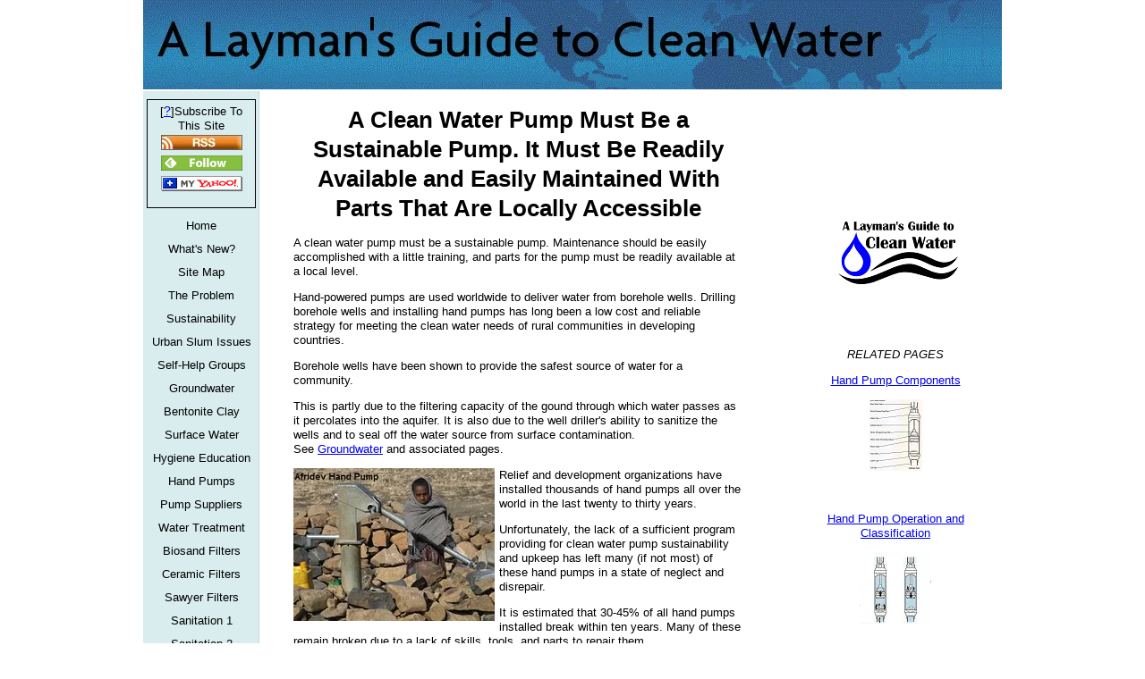

--- FILE ---
content_type: text/html; charset=UTF-8
request_url: http://www.clean-water-for-laymen.com/clean-water-pump.html
body_size: 37817
content:
<!DOCTYPE HTML>
<html>
<head><meta http-equiv="content-type" content="text/html; charset=UTF-8"><title>Clean Water Pump for Sustainable Use in Developing Countries</title><meta name="description" content="A clean water pump must be a sustainable and durable pump. "><link href="/sd/support-files/A.style.css.pagespeed.cf.A-f94eH9nI.css" rel="stylesheet" type="text/css"><script src="/sd/support-files/mobile.js.pagespeed.jm.vS6sWDRUKo.js"></script>
<script>MOBILE.enabled=true;MOBILE.contentColumnWidth='503px';MOBILE.init();</script>
<!-- start: tool_blocks.sbi_html_head -->
<link rel="canonical" href="http://www.clean-water-for-laymen.com/clean-water-pump.html"/>
<link rel="alternate" type="application/rss+xml" title="RSS" href="http://www.clean-water-for-laymen.com/clean-water.xml">
<meta property="og:title" content="Clean Water Pump for Sustainable Use in Developing Countries"/>
<meta property="og:description" content="A clean water pump must be a sustainable and durable pump. "/>
<meta property="og:type" content="article"/>
<meta property="og:url" content="http://www.clean-water-for-laymen.com/clean-water-pump.html"/>
<meta property="og:image" content="http://www.clean-water-for-laymen.com/images/handpumpdepthchart1.jpg"/>
<!-- SD -->
<script>var https_page=0</script>
<!-- end: tool_blocks.sbi_html_head -->
<!-- start: shared_blocks.19740483#end-of-head -->
<!-- end: shared_blocks.19740483#end-of-head -->
<script src="/sd/support-files/fix.js.pagespeed.jm.78bRw_atFE.js"></script>
<script>MOBILE.doEndOfHead();FIX.designMode="legacy";FIX.doEndOfHead();</script>
</head>
<body>
<div id="PageWrapper">
<div id="Header">
<div class="Liner">
<!-- start: shared_blocks.19740448#top-of-header -->
<!-- end: shared_blocks.19740448#top-of-header -->
<!-- start: shared_blocks.19740387#bottom-of-header -->
<!-- end: shared_blocks.19740387#bottom-of-header -->
</div><!-- end Liner -->
</div><!-- end Header --><script>MOBILE.doAfterHeader();</script>
<div id="ContentWrapper">
<div id="ContentColumn">
<div class="Liner">
<!-- start: shared_blocks.19740384#above-h1 -->
<!-- end: shared_blocks.19740384#above-h1 -->
<h1 style="text-align: center">A Clean Water Pump Must Be a Sustainable Pump. It Must Be Readily Available and Easily Maintained With Parts That Are Locally Accessible</h1>
<!-- start: shared_blocks.19740487#below-h1 -->
<!-- end: shared_blocks.19740487#below-h1 -->
<p>A clean water pump must be a sustainable pump. Maintenance should be easily accomplished with a little training, and parts for the pump must be readily available at a local level.</p>
<p>Hand-powered pumps are used worldwide to deliver water from borehole wells. Drilling borehole wells and installing hand pumps has long been a low cost and reliable strategy for meeting the clean water needs of rural communities in developing countries.</p><p>Borehole wells have been shown to provide the safest source of water for a community.</p><p>This is partly due to the filtering capacity of the gound through which water passes as it percolates into the aquifer. It is also due to the well driller's ability to sanitize the wells and to seal off the water source from surface contamination. See&#xa0;<a href="http://www.clean-water-for-laymen.com/clean-water-source.html" onclick="return FIX.track(this);">Groundwater</a>&#xa0;and associated pages.&#xa0;</p>
<div class="ImageBlock ImageBlockLeft"><img src="http://www.clean-water-for-laymen.com/images/xpumpafridev.jpg.pagespeed.ic.vjV89f0Wez.webp" width="225" height="171" data-pin-media="http://www.clean-water-for-laymen.com/images/pumpafridev.jpg" style="width: 225px; height: auto"></div>
<p>Relief and development organizations have installed thousands of hand pumps all over the world in the last twenty to thirty years.</p><p>Unfortunately, the lack of a sufficient program providing for clean water pump sustainability and upkeep has left many (if not most) of these hand pumps in a state of neglect and disrepair.</p><p>It is estimated that 30-45% of all hand pumps installed break within ten years. Many of these remain broken due to a lack of skills, tools, and parts to repair them.</p><p>Wells are of no use without a functioning clean water pump, so many communities lose their water supplies when the pumps break or quit working due to neglect or a lack of parts.</p><p>Sometimes all that is needed to restore a water supply is some fairly simple training in&#xa0;<a href="http://www.clean-water-for-laymen.com/hand-water-pumps.html" onclick="return FIX.track(this);">hand pump operation</a>&#xa0;and&#xa0;<a href="http://www.clean-water-for-laymen.com/water-hand-pump.html" onclick="return FIX.track(this);">hand pump repair</a>&#xa0;and a responsible party to undertake pump maintenance and repair.</p><p>A local pump repair program can improve access to clean water by simply repairing and maintaining pumps that are already installed, but are not working.</p><p><strong>Water for People</strong>&#xa0;has launched the&#xa0;<a href="http://www.clean-water-for-laymen.com/support-files/flow.pdf" target="_blank" onclick="return FIX.track(this);">FLOW app. for Android</a>&#xa0;which people in the developing world can use to instantly broadcast reports about whether their water and sanitation projects are working or failing. This simple phone app introduces a new level of transparency, efficiency, and accountability to their work.</p>
<h2><span style="font-size: 14px;"><u>The World of the Clean Water Pump Can Be Divided Into Two Categories:</u></span></h2>
<p><strong>Proprietary Pumps</strong><br/></p><p>and</p><p><strong>Public Domain Pumps</strong></p><p>Proprietary pumps can only be manufactured by licensed manufacturers.</p><p>These pumps are patented and the rights to manufacture and sales are protected. Parts for these pumps must be purchased from the manufacturer or a licensed distributor.</p>
<div class="ImageBlock ImageBlockRight"><img src="http://www.clean-water-for-laymen.com/images/xpumpbush.jpg.pagespeed.ic._yr73C_h0T.webp" width="225" height="294" data-pin-media="http://www.clean-water-for-laymen.com/images/pumpbush.jpg" style="width: 225px; height: auto"></div>
<p>Public domain pumps, on the other hand, can be manufactured by anyone, and anyone can sell parts for public domain pumps.</p><p>The manufacture and distribution of public domain pumps is not protected by patents or intellectual property rights.</p><p>The open licensing of public domain pumps makes them generally more available and cheaper than proprietary pumps.&#xa0;<a href="http://www.clean-water-for-laymen.com/hand-water-pump.html" onclick="return FIX.track(this);">Hand pump components</a>&#xa0;are more widely available and more than one company manufactures them.</p><p>In this clean water pump repair section we will focus on public domain pumps.</p><p>There are a myriad of proprietary pumps in use around the world. The general pump repair procedures discussed in this section will apply to any kind of clean water pump, public domain or proprietary.</p><p>However, procedures and practices that may be specific for a particular proprietary pump will not be discussed.</p><p>In practice, when you come across a proprietary pump, if you do not know how to repair it, or if you do not have a repair manual for the specific pump, or if you are not able to get parts for that pump; it is best not to attempt a repair. Doing so may create more problems than it solves.</p><p>For instance, you may be able to pull the pump out of the well, but not be able to repair it. You might be left with the pump in pieces, unable to assemble it for lack of parts.</p><p>You would then have to make a decision about whether to put the pump back in the well or replace it with another pump.</p><p>Trying to fix any pump without the knowledge, expertise, and parts to do so may only make a bad situation worse.</p>
<hr style="width:100%;height:1px;margin-left:0px;text-align:left;">
<p>In this section we will be focus on the following public domain pumps:</p><p><strong>Afridev Hand Pump</strong></p><p><strong>India Mark II and India Mark III Hand Pumps</strong></p><p><strong>Bush Pump</strong></p><p><strong>Tara Direct Action Hand Pump</strong></p><p><strong>"SlapShot" Hand Pump</strong></p><p><strong>Treadle Pump</strong></p>
<div class="ImageBlock ImageBlockRight"><img src="http://www.clean-water-for-laymen.com/images/xpumpindiamark2.jpg.pagespeed.ic.bZu9wzvIgG.webp" width="225" height="180" data-pin-media="http://www.clean-water-for-laymen.com/images/pumpindiamark2.jpg" style="width: 225px; height: auto"></div>
<p>All of the above listed pumps are considered “lift” pumps in that the pump cylinder containing the pump piston is located below the water table and water is lifted up the riser main with the action of the piston.</p><p>This is different than a “suction” pump that has the pump cylinder above ground and draws water from the well through suction rather than through lift.</p><p>The&#xa0;<a href="http://clean-water-for-laymen.com/deep-well-hand-pumps.html" onclick="return FIX.track(this);">Afridev hand pump</a>&#xa0;,&#xa0;<a href="http://clean-water-for-laymen.com/water-hand-pumps.html" onclick="return FIX.track(this);">India Mark II pumps</a>&#xa0;,and&#xa0;<a href="http://www.clean-water-for-laymen.com/water-well-hand-pump.html" onclick="return FIX.track(this);">India Mark III pumps</a>are considered "lift" pumps and also "piston" pumps.</p><p>The indirect action of the pump lever acting on the pump rod and the piston assembly provides adequate force to lift a heavy column of water (plus the weight of the pump rod) from a deep well.</p><p>These hand pumps are also available in Deep Well configurations for applications greater than 15 meters (50 feet).</p><p>The parts of&#xa0;<a href="http://clean-water-for-laymen.com/deep-well-hand-pumps.html" onclick="return FIX.track(this);">deep well hand pumps</a>&#xa0;are either cast or machined steel. This heavy duty construction is required to accommodate the greater forces involved in lifting the heavier water column and pump rod from a deep well.&#xa0;<br/><br/><a href="http://www.clean-water-for-laymen.com/bush-pumps.html" onclick="return FIX.track(this);">Bush Pumps</a>&#xa0;are made from readily available and common hardware and plumbing parts and the name “Bush Pump” actually describes the above-ground parts of the pump.</p><p>Below ground, these pumps may utilize an Afridev or India Mark II or Mark III riser and pump cylinder or some kind of proprietary pump.</p><p>Above ground, the pump is designed to be easy to fabricate and easy to maintain.&#xa0;</p>
<div class="ImageBlock ImageBlockLeft"><img src="http://www.clean-water-for-laymen.com/images/xpumptara.jpg.pagespeed.ic.nUP_SR2ltY.webp" width="225" height="276" data-pin-media="http://www.clean-water-for-laymen.com/images/pumptara.jpg" style="width: 225px; height: auto"></div>
<p><a href="http://www.clean-water-for-laymen.com/shallow-well-hand-pumps.html" onclick="return FIX.track(this);">Tara Pumps</a>&#xa0;are public domain pumps that are limited to more shallow wells.</p><p>They are considered “direct action” pumps. There is no pump lever and the weight of the column of water must be directly lifted by the human operator.</p><p>The advantage of Tara pumps is that, unlike the other pumps listed above, water is brought to the surface during both the upstroke and the downstroke of the pump handle.</p><p>The factor that limits the maximum depth of any clean water pump is the pump’s ability to support the weight of the column of water and the pump rod.</p><p>The chart below indicates the recommended operation depths of the pumps listed above, as well as other public domain hand pumps.</p><p>One other clean water pump that is very easy to build and maintain, is the<a href="http://clean-water-for-laymen.com/well-hand-pump.html" onclick="return FIX.track(this);">"SlapShot" Hand Pump</a>&#xa0;designed by Hydromissions. This pump is built of common plumbing parts and can be made very cheaply.</p><p><a href="http://www.clean-water-for-laymen.com/treadle-pumps.html">Treadle pumps</a> are more often used for agricultural purposes than for supplying drinking water, but they are included here because they are so prevalent in India and Southeast Asia. They can be used like any other suction pump and have the same limitations as those types of pumps have.</p>
<div class="ImageBlock ImageBlockCenter"><img src="http://www.clean-water-for-laymen.com/images/xhandpumpdepthchart1.jpg.pagespeed.ic.AL4uOIiWAE.webp" width="450" height="364" data-pin-media="http://www.clean-water-for-laymen.com/images/handpumpdepthchart1.jpg" style="width: 450px; height: auto"></div>
<div class="ImageBlock ImageBlockCenter"><img src="http://www.clean-water-for-laymen.com/images/xhandpumpdepthchart2.jpg.pagespeed.ic.R-HDBC-ZMR.webp" width="450" height="217" data-pin-media="http://www.clean-water-for-laymen.com/images/handpumpdepthchart2.jpg" style="width: 450px; height: auto"></div>
<hr style="width:100%;height:1px;margin-left:0px;text-align:left;">
<p>Swiss Centre for Development Cooperation in Technology and Management (SKAT) publishes a water pumping manual entitled "Water Lifting".&#xa0;<br/></p>
<div class="ImageBlock ImageBlockLeft"><img src="[data-uri]" data-pin-media="http://www.clean-water-for-laymen.com/images/pdficon.gif" style="width: 32px; height: auto"></div>
<p><a href="http://www.clean-water-for-laymen.com/support-files/skatpumpguide.pdf" target="_blank" onclick="return FIX.track(this);">The PDF file is available here&#xa0;</a>and includes information on a wide range of water pump topics.</p>
<p>RSWN publishes a Hand Pump Technical Guide as well:</p>
<div class="ImageBlock ImageBlockLeft"><a href="http://www.wateraidamerica.org/sites/default/files/attachments/Handpumps.pdf" onclick="return FIX.track(this);"><img src="[data-uri]" data-pin-media="http://www.clean-water-for-laymen.com/images/pdficon.gif" style="width: 32px; height: auto"></a></div>
<p><a href="http://www.wateraidamerica.org/sites/default/files/attachments/Handpumps.pdf" onclick="return FIX.track(this);">The PDF file is available here</a><a href="http://www.clean-water-for-laymen.com/support-files/skatpumpguide.pdf" target="_blank" onclick="return FIX.track(this);">&#xa0;</a>and also includes information on a wide range of water pump types.<br/></p>
<hr style="width:100%;height:1px;margin-left:0px;text-align:left;">
<p><br/></p><p><a href="http://www.clean-water-for-laymen.com/index.html" onclick="return FIX.track(this);">Return "Home" from "Clean Water Pump"</a>&#xa0;</p><p><br/></p>
<!-- start: shared_blocks.19740482#below-paragraph-1 -->
<!-- end: shared_blocks.19740482#below-paragraph-1 -->
<!-- start: shared_blocks.19740450#above-socialize-it -->
<!-- end: shared_blocks.19740450#above-socialize-it -->
<!-- start: shared_blocks.19740386#socialize-it -->
<div class=" socializeIt socializeIt-responsive" style="border-color: #cccccc; border-width: 1px 1px 1px 1px; border-style: solid; box-sizing: border-box"><div style="overflow-x: auto;">
<table class="columns_block grid_block" border="0" style="width: 100%;"><tr><td class="column_0" style="width: 20%;vertical-align:top;">
<div class="shareHeader">
<strong class="ss-shareLabel" style="font-size: 16px;">Share this page:</strong>
<div id="whatsthis" style="font-size:11px;"><a href="#" onclick="open_whats_this(); return false;">What&rsquo;s this?</a></div>
</div>
</td><td class="column_1" style="width: 80%;vertical-align:top;">
<!-- start: tool_blocks.social_sharing -->
<div class="SocialShare SocialShareRegular"><a href="#" rel="noopener noreferrer" onclick="window.open('https://www.facebook.com/sharer.php?u='+ encodeURIComponent(document.location.href) +'&t=' + encodeURIComponent(document.title), 'sharer','toolbar=0,status=0,width=700,height=500,resizable=yes,scrollbars=yes');return false;" target="_blank" class="socialIcon facebook"><svg width="20" height="20" aria-hidden="true" focusable="false" data-prefix="fab" data-icon="facebook-square" role="img" xmlns="http://www.w3.org/2000/svg" viewBox="0 0 448 512"><path fill="currentColor" d="M400 32H48A48 48 0 0 0 0 80v352a48 48 0 0 0 48 48h137.25V327.69h-63V256h63v-54.64c0-62.15 37-96.48 93.67-96.48 27.14 0 55.52 4.84 55.52 4.84v61h-31.27c-30.81 0-40.42 19.12-40.42 38.73V256h68.78l-11 71.69h-57.78V480H400a48 48 0 0 0 48-48V80a48 48 0 0 0-48-48z" class=""></path></svg><span>Facebook</span></a><a href="#" rel="noopener noreferrer" onclick="window.open('https://twitter.com/intent/tweet?text=Reading%20about%20this:%20'+encodeURIComponent(document.title)+'%20-%20' + encodeURIComponent(document.location.href), 'sharer','toolbar=0,status=0,width=700,height=500,resizable=yes,scrollbars=yes');return false;" target="_blank" class="socialIcon twitter"><svg width="20" height="20" aria-hidden="true" focusable="false" data-prefix="fab" data-icon="twitter-square" role="img" xmlns="http://www.w3.org/2000/svg" viewBox="0 0 448 512"><path fill="currentColor" d="M400 32H48C21.5 32 0 53.5 0 80v352c0 26.5 21.5 48 48 48h352c26.5 0 48-21.5 48-48V80c0-26.5-21.5-48-48-48zm-48.9 158.8c.2 2.8.2 5.7.2 8.5 0 86.7-66 186.6-186.6 186.6-37.2 0-71.7-10.8-100.7-29.4 5.3.6 10.4.8 15.8.8 30.7 0 58.9-10.4 81.4-28-28.8-.6-53-19.5-61.3-45.5 10.1 1.5 19.2 1.5 29.6-1.2-30-6.1-52.5-32.5-52.5-64.4v-.8c8.7 4.9 18.9 7.9 29.6 8.3a65.447 65.447 0 0 1-29.2-54.6c0-12.2 3.2-23.4 8.9-33.1 32.3 39.8 80.8 65.8 135.2 68.6-9.3-44.5 24-80.6 64-80.6 18.9 0 35.9 7.9 47.9 20.7 14.8-2.8 29-8.3 41.6-15.8-4.9 15.2-15.2 28-28.8 36.1 13.2-1.4 26-5.1 37.8-10.2-8.9 13.1-20.1 24.7-32.9 34z" class=""></path></svg><span>Twitter</span></a><a href="#" rel="noopener noreferrer" onclick="var script = document.createElement('script');script.setAttribute('type','text/javascript');script.setAttribute('src', 'https://assets.pinterest.com/js/pinmarklet.js');document.getElementsByTagName('head')[0].appendChild(script);return false" target="_blank" class="socialIcon pinterest"><svg width="20" height="20" aria-hidden="true" focusable="false" data-prefix="fab" data-icon="pinterest-square" role="img" xmlns="http://www.w3.org/2000/svg" viewBox="0 0 448 512"><path fill="currentColor" d="M448 80v352c0 26.5-21.5 48-48 48H154.4c9.8-16.4 22.4-40 27.4-59.3 3-11.5 15.3-58.4 15.3-58.4 8 15.3 31.4 28.2 56.3 28.2 74.1 0 127.4-68.1 127.4-152.7 0-81.1-66.2-141.8-151.4-141.8-106 0-162.2 71.1-162.2 148.6 0 36 19.2 80.8 49.8 95.1 4.7 2.2 7.1 1.2 8.2-3.3.8-3.4 5-20.1 6.8-27.8.6-2.5.3-4.6-1.7-7-10.1-12.3-18.3-34.9-18.3-56 0-54.2 41-106.6 110.9-106.6 60.3 0 102.6 41.1 102.6 99.9 0 66.4-33.5 112.4-77.2 112.4-24.1 0-42.1-19.9-36.4-44.4 6.9-29.2 20.3-60.7 20.3-81.8 0-53-75.5-45.7-75.5 25 0 21.7 7.3 36.5 7.3 36.5-31.4 132.8-36.1 134.5-29.6 192.6l2.2.8H48c-26.5 0-48-21.5-48-48V80c0-26.5 21.5-48 48-48h352c26.5 0 48 21.5 48 48z" class=""></path></svg><span>Pinterest</span></a><a href="#" rel="noopener noreferrer" onclick="window.open('https://www.tumblr.com/share/link?url='+ encodeURIComponent(document.location.href) + '&name='+ encodeURIComponent(document.title), 'sharer','toolbar=0,status=0,width=700,height=500,resizable=yes,scrollbars=yes');return false;" target="_blank" class="socialIcon tumblr"><svg width="20" height="20" aria-hidden="true" focusable="false" data-prefix="fab" data-icon="tumblr-square" role="img" xmlns="http://www.w3.org/2000/svg" viewBox="0 0 448 512"><path fill="currentColor" d="M400 32H48C21.5 32 0 53.5 0 80v352c0 26.5 21.5 48 48 48h352c26.5 0 48-21.5 48-48V80c0-26.5-21.5-48-48-48zm-82.3 364.2c-8.5 9.1-31.2 19.8-60.9 19.8-75.5 0-91.9-55.5-91.9-87.9v-90h-29.7c-3.4 0-6.2-2.8-6.2-6.2v-42.5c0-4.5 2.8-8.5 7.1-10 38.8-13.7 50.9-47.5 52.7-73.2.5-6.9 4.1-10.2 10-10.2h44.3c3.4 0 6.2 2.8 6.2 6.2v72h51.9c3.4 0 6.2 2.8 6.2 6.2v51.1c0 3.4-2.8 6.2-6.2 6.2h-52.1V321c0 21.4 14.8 33.5 42.5 22.4 3-1.2 5.6-2 8-1.4 2.2.5 3.6 2.1 4.6 4.9l13.8 40.2c1 3.2 2 6.7-.3 9.1z" class=""></path></svg><span>Tumblr</span></a><a href="#" rel="noopener noreferrer" onclick="window.open('https://reddit.com/submit?url='+ encodeURIComponent(document.location.href) + '&title=' + encodeURIComponent(document.title), 'sharer','toolbar=0,status=0,width=700,height=500,resizable=yes,scrollbars=yes');return false;" target="_blank" class="socialIcon reddit"><svg width="20" height="20" aria-hidden="true" focusable="false" data-prefix="fab" data-icon="reddit-square" role="img" xmlns="http://www.w3.org/2000/svg" viewBox="0 0 448 512"><path fill="currentColor" d="M283.2 345.5c2.7 2.7 2.7 6.8 0 9.2-24.5 24.5-93.8 24.6-118.4 0-2.7-2.4-2.7-6.5 0-9.2 2.4-2.4 6.5-2.4 8.9 0 18.7 19.2 81 19.6 100.5 0 2.4-2.3 6.6-2.3 9 0zm-91.3-53.8c0-14.9-11.9-26.8-26.5-26.8-14.9 0-26.8 11.9-26.8 26.8 0 14.6 11.9 26.5 26.8 26.5 14.6 0 26.5-11.9 26.5-26.5zm90.7-26.8c-14.6 0-26.5 11.9-26.5 26.8 0 14.6 11.9 26.5 26.5 26.5 14.9 0 26.8-11.9 26.8-26.5 0-14.9-11.9-26.8-26.8-26.8zM448 80v352c0 26.5-21.5 48-48 48H48c-26.5 0-48-21.5-48-48V80c0-26.5 21.5-48 48-48h352c26.5 0 48 21.5 48 48zm-99.7 140.6c-10.1 0-19 4.2-25.6 10.7-24.1-16.7-56.5-27.4-92.5-28.6l18.7-84.2 59.5 13.4c0 14.6 11.9 26.5 26.5 26.5 14.9 0 26.8-12.2 26.8-26.8 0-14.6-11.9-26.8-26.8-26.8-10.4 0-19.3 6.2-23.8 14.9l-65.7-14.6c-3.3-.9-6.5 1.5-7.4 4.8l-20.5 92.8c-35.7 1.5-67.8 12.2-91.9 28.9-6.5-6.8-15.8-11-25.9-11-37.5 0-49.8 50.4-15.5 67.5-1.2 5.4-1.8 11-1.8 16.7 0 56.5 63.7 102.3 141.9 102.3 78.5 0 142.2-45.8 142.2-102.3 0-5.7-.6-11.6-2.1-17 33.6-17.2 21.2-67.2-16.1-67.2z" class=""></path></svg><span>Reddit</span></a><a href="#" rel="noopener noreferrer" onclick="window.open('https://api.whatsapp.com/send?text='+encodeURIComponent(document.location.href), 'sharer','toolbar=0,status=0,width=700,height=500,resizable=yes,scrollbars=yes');return false;" target="_blank" class="socialIcon whatsapp"><svg width="20" height="20" aria-hidden="true" focusable="false" data-prefix="fab" data-icon="whatsapp-square" role="img" xmlns="http://www.w3.org/2000/svg" viewBox="0 0 448 512"><path fill="currentColor" d="M224 122.8c-72.7 0-131.8 59.1-131.9 131.8 0 24.9 7 49.2 20.2 70.1l3.1 5-13.3 48.6 49.9-13.1 4.8 2.9c20.2 12 43.4 18.4 67.1 18.4h.1c72.6 0 133.3-59.1 133.3-131.8 0-35.2-15.2-68.3-40.1-93.2-25-25-58-38.7-93.2-38.7zm77.5 188.4c-3.3 9.3-19.1 17.7-26.7 18.8-12.6 1.9-22.4.9-47.5-9.9-39.7-17.2-65.7-57.2-67.7-59.8-2-2.6-16.2-21.5-16.2-41s10.2-29.1 13.9-33.1c3.6-4 7.9-5 10.6-5 2.6 0 5.3 0 7.6.1 2.4.1 5.7-.9 8.9 6.8 3.3 7.9 11.2 27.4 12.2 29.4s1.7 4.3.3 6.9c-7.6 15.2-15.7 14.6-11.6 21.6 15.3 26.3 30.6 35.4 53.9 47.1 4 2 6.3 1.7 8.6-1 2.3-2.6 9.9-11.6 12.5-15.5 2.6-4 5.3-3.3 8.9-2 3.6 1.3 23.1 10.9 27.1 12.9s6.6 3 7.6 4.6c.9 1.9.9 9.9-2.4 19.1zM400 32H48C21.5 32 0 53.5 0 80v352c0 26.5 21.5 48 48 48h352c26.5 0 48-21.5 48-48V80c0-26.5-21.5-48-48-48zM223.9 413.2c-26.6 0-52.7-6.7-75.8-19.3L64 416l22.5-82.2c-13.9-24-21.2-51.3-21.2-79.3C65.4 167.1 136.5 96 223.9 96c42.4 0 82.2 16.5 112.2 46.5 29.9 30 47.9 69.8 47.9 112.2 0 87.4-72.7 158.5-160.1 158.5z" class=""></path></svg><span>WhatsApp</span></a></div>
<!-- end: tool_blocks.social_sharing -->
</td></tr></table>
</div>
<div class="socialize-pay-it-forward-wrapper" style="background:;">
<details class="socialize-pay-it-forward">
<summary>Enjoy this page? Please pay it forward. Here's how...</summary>
<p>Would you prefer to share this page with others by linking to it?</p>
<ol>
<li>Click on the HTML link code below.</li>
<li>Copy and paste it, adding a note of your own, into your blog, a Web page, forums, a blog comment,
your Facebook account, or anywhere that someone would find this page valuable.</li>
</ol>
<script>var l=window.location.href,d=document;document.write('<form action="#"><div style="text-align:center"><textarea cols="50" rows="2" onclick="this.select();">&lt;a href="'+l+'"&gt;'+d.title+'&lt;/a&gt;</textarea></div></form>');</script>
</details>
</div>
</div>
<!-- end: shared_blocks.19740386#socialize-it -->
<!-- start: shared_blocks.19740447#below-socialize-it -->
<!-- end: shared_blocks.19740447#below-socialize-it -->
</div><!-- end Liner -->
</div><!-- end ContentColumn -->
</div><!-- end ContentWrapper -->
<div id="NavColumn">
<div class="Liner">
<!-- start: shared_blocks.19740488#top-of-nav-column -->
<!-- start: tool_blocks.rssit -->
<div class="RSSbox">
<div class="questionMark">[<a href="http://www.clean-water-for-laymen.com/help/rss.html" onclick="javascript:window.open('http://www.clean-water-for-laymen.com/help/rss.html','help','resizable,status,scrollbars,width=600,height=500');return false;"><span style="font-size:110%;">?</span></a>]Subscribe To This Site</div>
<ul>
<li>
<a href="http://www.clean-water-for-laymen.com/clean-water.xml" target="new"><img style="padding-top:2px;" src="[data-uri]" alt="XML RSS"></a>
</li><li><a href="https://feedly.com/i/subscription/feed/http://www.clean-water-for-laymen.com/clean-water.xml" target="new" rel="nofollow"><img src="[data-uri]" alt="follow us in feedly"></a></li><li><a href="https://add.my.yahoo.com/rss?url=http://www.clean-water-for-laymen.com/clean-water.xml" target="new" rel="nofollow"><img src="[data-uri]" alt="Add to My Yahoo!"></a></li></ul>
</div><!-- end: tool_blocks.rssit -->
<!-- end: shared_blocks.19740488#top-of-nav-column -->
<!-- start: shared_blocks.19740484#navigation -->
<!-- start: tool_blocks.navbar --><div class="Navigation"><ul><li class=""><a href="/">Home</a></li><li class=""><a href="/clean-water-blog.html">What's New?</a></li><li class=""><a href="/site-map.html">Site Map</a></li><li class=""><a href="/clean-water-shortage.html">The Problem</a></li><li class=""><a href="/pure-and-clean-water.html">Sustainability</a></li><li class=""><a href="/slum-colonies.html">Urban Slum Issues</a></li><li class=""><a href="/collective-business-system.html">Self-Help Groups</a></li><li class=""><a href="/clean-water-source.html">Groundwater</a></li><li class=""><a href="/bentonite-clay.html">Bentonite Clay</a></li><li class=""><a href="/clean-rainwater.html">Surface Water</a></li><li class=""><a href="/teaching-hygiene.html">Hygiene Education</a></li><li class=""><a href="/clean-water-pump.html">Hand Pumps</a></li><li class=""><a href="/hand-pump-parts.html">Pump Suppliers</a></li><li class=""><a href="/ways-to-clean-water.html">Water Treatment</a></li><li class=""><a href="/clean-water-filter.html">Biosand Filters</a></li><li class=""><a href="/clean-water-technology.html">Ceramic Filters</a></li><li class=""><a href="/clean-water-products.html">Sawyer Filters</a></li><li class=""><a href="/bad-sanitation.html">Sanitation 1</a></li><li class=""><a href="/best-sanitation.html">Sanitation 2</a></li><li class=""><a href="/poverty-solutions.html">Poverty Solutions</a></li><li class=""><a href="/clean-water-news.html">Field Notes</a></li><li class=""><a href="/videos.html">Video Library</a></li><li class=""><a href="/volunteer-ideas.html">Get Involved</a></li><li class=""><a href="/clean-water-organizations.html">Organizations</a></li><li class=""><a href="/recommended-reading.html">Reading Mat'l</a></li><li class=""><a href="/privacy-policy.html">Privacy Policy</a></li></ul></div>
<!-- end: tool_blocks.navbar -->
<!-- end: shared_blocks.19740484#navigation -->
<!-- start: shared_blocks.19740489#bottom-of-nav-column -->
<!-- end: shared_blocks.19740489#bottom-of-nav-column -->
</div><!-- end Liner -->
</div><!-- end NavColumn -->
<div id="ExtraColumn">
<div class="Liner">
<!-- start: shared_blocks.19740389#top-extra-default -->
<!-- start: tool_blocks.faceit_like.2 --><div style='min-height:94px; display: block;'><div class="fb-like" data-href="http://www.clean-water-for-laymen.com" data-layout="button_count" data-send="true" data-show-faces="false" data-width="225"></div></div><!-- end: tool_blocks.faceit_like.2 -->
<!-- end: shared_blocks.19740389#top-extra-default -->
<!-- start: shared_blocks.19740486#extra-default-nav -->
<div class="ImageBlock ImageBlockCenter"><a href="http://www.clean-water-for-laymen.com/" title="Go to Clean Water: A Layman's Guide to Water Treatment Around the World"><img src="[data-uri]" data-pin-media="http://www.clean-water-for-laymen.com/images/rclogo.jpg" style="width: 160px; height: auto"></a></div>
<!-- end: shared_blocks.19740486#extra-default-nav -->
<!-- start: shared_blocks.19740444#bottom-extra-default -->
<center><div id="google_translate_element"></div><script>function googleTranslateElementInit(){new google.translate.TranslateElement({pageLanguage:'en'},'google_translate_element');}</script><script src="http://translate.google.com/translate_a/element.js?cb=googleTranslateElementInit"></script></center>
<br><br><br><center><em>RELATED PAGES</em></center>
<!-- end: shared_blocks.19740444#bottom-extra-default -->
<p style="text-align: center;"><a href="http://www.clean-water-for-laymen.com/hand-water-pump.html" onclick="return FIX.track(this);">Hand Pump Components</a></p>
<div class="ImageBlock ImageBlockCenter"><img src="[data-uri]" data-pin-media="http://www.clean-water-for-laymen.com/images/rcpumpcomponents.jpg" style="width: 59px; height: auto"></div>
<p style="text-align: center;"><br/></p><p style="text-align: center;"><a href="http://www.clean-water-for-laymen.com/hand-water-pumps.html" onclick="return FIX.track(this);">Hand Pump Operation and Classification</a></p>
<div class="ImageBlock ImageBlockCenter"><img src="[data-uri]" data-pin-media="http://www.clean-water-for-laymen.com/images/rchandpumpop.jpg" style="width: 80px; height: auto"></div>
<p style="text-align: center;"><br/></p><p style="text-align: center;"><a href="http://www.clean-water-for-laymen.com/water-hand-pump.html" onclick="return FIX.track(this);">General Hand Pump Repair Guidelines</a></p>
<div class="ImageBlock ImageBlockCenter"><img src="[data-uri]" data-pin-media="http://www.clean-water-for-laymen.com/images/rcgeneralrepairguidelines.jpg" style="width: 80px; height: auto"></div>
<p style="text-align: center;"><br/></p><p style="text-align: center;"><a href="http://clean-water-for-laymen.com/water-hand-pumps.html" onclick="return FIX.track(this);">India Mark II Hand Pumps</a></p>
<div class="ImageBlock ImageBlockCenter"><img src="[data-uri]" data-pin-media="http://www.clean-water-for-laymen.com/images/rcindiamark2.jpg" style="width: 80px; height: auto"></div>
<p style="text-align: center;"><br/></p><p style="text-align: center;"><a href="http://www.clean-water-for-laymen.com/water-well-hand-pump.html" onclick="return FIX.track(this);">India Mark III Hand Pumps</a></p>
<div class="ImageBlock ImageBlockCenter"><img src="[data-uri]" data-pin-media="http://www.clean-water-for-laymen.com/images/rcindiamark3.jpg" style="width: 80px; height: auto"></div>
<p style="text-align: center;"><br/></p><p style="text-align: center;"><a href="http://clean-water-for-laymen.com/deep-well-hand-pumps.html" onclick="return FIX.track(this);">Afridev Hand Pumps and Deep Well Hand Pumps</a></p>
<div class="ImageBlock ImageBlockCenter"><img src="[data-uri]" data-pin-media="http://www.clean-water-for-laymen.com/images/rcafridev.jpg" style="width: 80px; height: auto"></div>
<p style="text-align: center;"><br/></p><p style="text-align: center;"><a href="http://www.clean-water-for-laymen.com/shallow-well-hand-pumps.html" onclick="return FIX.track(this);">Tara Direct Action Hand Pumps</a></p>
<div class="ImageBlock ImageBlockCenter"><img src="[data-uri]" data-pin-media="http://www.clean-water-for-laymen.com/images/rctarapump.jpg" style="width: 80px; height: auto"></div>
<p style="text-align: center;"><br/></p><p style="text-align: center;"><a href="http://www.clean-water-for-laymen.com/bush-pumps.html" onclick="return FIX.track(this);">Zimbabwe Bush Pumps</a></p>
<div class="ImageBlock ImageBlockCenter"><img src="[data-uri]" data-pin-media="http://www.clean-water-for-laymen.com/images/rcbushpump.jpg" style="width: 80px; height: auto"></div>
<p style="text-align: center;"><br/></p><p style="text-align: center;"><a href="http://clean-water-for-laymen.com/well-hand-pump.html" onclick="return FIX.track(this);">"SlapShot" Hand Pump</a></p>
<div class="ImageBlock ImageBlockCenter"><img src="[data-uri]" data-pin-media="http://www.clean-water-for-laymen.com/images/rcslapshot.jpg" style="width: 80px; height: auto"></div>
<p style="text-align: center;"><br/></p><p style="text-align: center;"><a href="http://www.clean-water-for-laymen.com/treadle-pumps.html">Treadle Pump</a></p>
<div class="ImageBlock ImageBlockCenter"><img src="[data-uri]" data-pin-media="http://www.clean-water-for-laymen.com/images/rctreadlepump.jpg" style="width: 80px; height: auto"></div>
<p style="text-align: center;"><br/></p><p style="text-align: center;"><a href="http://www.clean-water-for-laymen.com/clean-water-source.html" onclick="return FIX.track(this);">Introduction to Ground Water</a></p>
<div class="ImageBlock ImageBlockCenter"><img src="[data-uri]" data-pin-media="http://www.clean-water-for-laymen.com/images/rcintrotogroundwater.jpg" style="width: 80px; height: auto"></div>
<p style="text-align: center;"><br/></p><p style="text-align: center;"><a href="http://www.clean-water-for-laymen.com/water-well-diagram.html" onclick="return FIX.track(this);">Proper Well Construction</a></p>
<div class="ImageBlock ImageBlockCenter"><img src="[data-uri]" data-pin-media="http://www.clean-water-for-laymen.com/images/rcproperwellconst.jpg" style="width: 80px; height: auto"></div>
<p style="text-align: center;"><br/></p><p style="text-align: center;"><a href="http://www.clean-water-for-laymen.com/well-disinfection.html" onclick="return FIX.track(this);">Well Disinfection</a></p>
<div class="ImageBlock ImageBlockCenter"><img src="[data-uri]" data-pin-media="http://www.clean-water-for-laymen.com/images/rcwelldisinfection.jpg" style="width: 80px; height: auto"></div>
</div><!-- end Liner-->
</div><!-- end ExtraColumn -->
<div id="Footer">
<div class="Liner">
<!-- start: shared_blocks.19740388#above-bottom-nav -->
<!-- end: shared_blocks.19740388#above-bottom-nav -->
<!-- start: shared_blocks.19740443#bottom-navigation -->
<!-- end: shared_blocks.19740443#bottom-navigation -->
<!-- start: shared_blocks.19740385#below-bottom-nav -->
<!-- end: shared_blocks.19740385#below-bottom-nav -->
<!-- start: shared_blocks.19740390#footer -->
<h2 style="text-align: center"><span style="font-size: 11px;">Copyright © 2015. All rights reserved.&#xa0;</span><br/><br/><span style="color: rgb(0, 0, 238);font-size: 11px;"><u><strong>Powered by&#xa0;<br/><a href="http://www.sitesell.com/sdowney27.html" onclick="return FIX.track(this);" rel="noopener nofollow" style="color: rgb(0, 0, 238);" target="_blank">Solo Build It!</a></strong></u></span></h2>
<!-- end: shared_blocks.19740390#footer -->
</div><!-- end Liner -->
</div><!-- end Footer -->
</div><!-- end PageWrapper -->
<script>FIX.doEndOfBody();MOBILE.doEndOfBody();</script>
<!-- start: tool_blocks.sbi_html_body_end -->
<script>var SS_PARAMS={pinterest_enabled:false,googleplus1_on_page:false,socializeit_onpage:false};</script> <div id="fb-root"></div>
<script async defer crossorigin="anonymous" src="https://connect.facebook.net/en_US/sdk.js#xfbml=1&version=v4.0&autoLogAppEvents=1"></script><style>.g-recaptcha{display:inline-block}.recaptcha_wrapper{text-align:center}</style>
<script>if(typeof recaptcha_callbackings!=="undefined"){SS_PARAMS.recaptcha_callbackings=recaptcha_callbackings||[]};</script><script>(function(d,id){if(d.getElementById(id)){return;}var s=d.createElement('script');s.async=true;s.defer=true;s.src="/ssjs/ldr.js";s.id=id;d.getElementsByTagName('head')[0].appendChild(s);})(document,'_ss_ldr_script');</script><!-- end: tool_blocks.sbi_html_body_end -->
<!-- Generated at 14:22:50 28-Nov-2022 with custom-10-0-3col v88 -->
</body>
</html>
